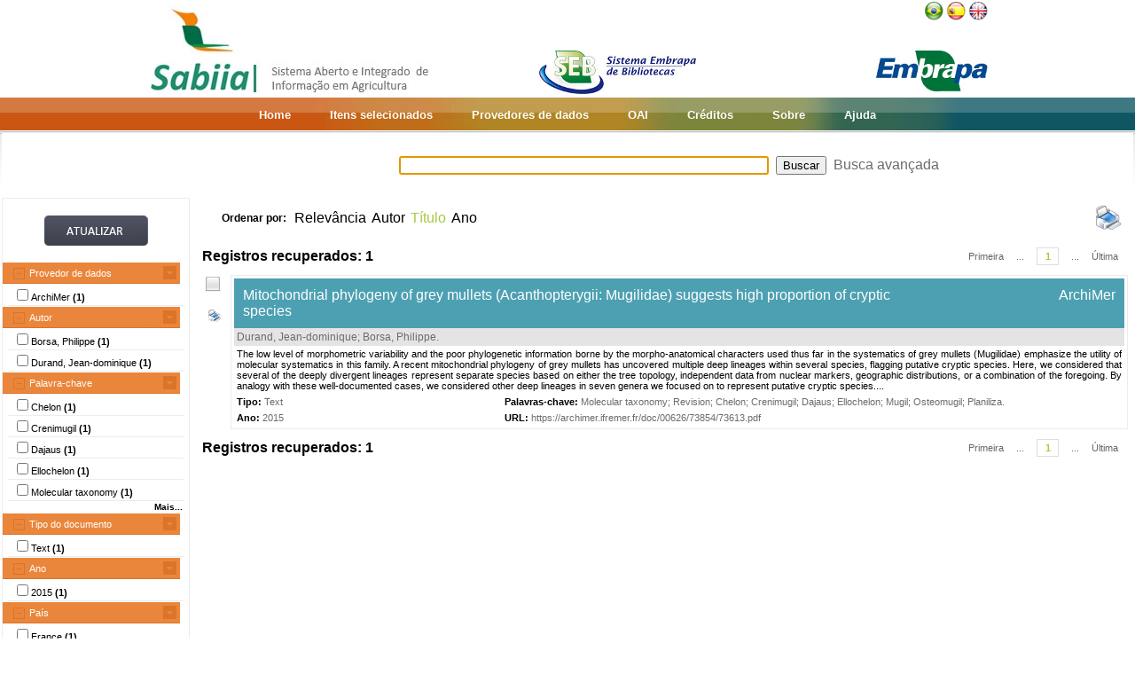

--- FILE ---
content_type: text/html;charset=UTF-8
request_url: https://www.sabiia.cnptia.embrapa.br/sabiia/search?showQuery=f&sort=titleSort&search=subjectFacets:%22Planiliza%22
body_size: 4435
content:


















<html>
<head>
	<!-- Meta informacao da pagina -->
 	<meta http-equiv="Content-Type" content="text/html; charset=UTF-8">
	<meta http-equiv="Content-Language" CONTENT="pt-BR">
	<meta name="keywords" content="Open Access">
	<meta name="copyright" content="http://www.embrapa.br">
	<meta name="author" content="Embrapa">
	<meta name="email" content="cnptia.sac@embrapa.br">
	<meta name="Distribution" content="Global">
	<meta name="website" content="http://www.embrapa.br">
	<script language="JAVASCRIPT" src="/sabiia/web/js/functions.js" type="text/javascript"></script>
	<script language="JAVASCRIPT" src="/sabiia/web/js/jquery-1.4.3.min.js" type="text/javascript"></script>	
 	<!-- Titulo da pagina -->
	<title>SABIIA - Sistema Aberto e Integrado de Informa&ccedil;&atilde;o em Agricultura (Sabiia)</title>
 	<!-- Links para os recursos utilizados pela pagina -->
	<link href="/sabiia/web/css/sabiia.css" rel="stylesheet" type="text/css">
	<!-- Favicon -->
	<link rel="shortcut icon" href="/sabiia/web/img/favicon.ico" type="image/x-icon">
</head>
<body>
<div id="fundoBranco">
	<!-- jsp:include page="../governoFederal.jsp"/ --> 
	<!-- HEADER -->
	<div align="center">
		<table summary="Header" width="950px" border="0" align="center" style="padding-bottom:3px;">
			<tr align="left">
				<td align="left" valign="bottom" width="25%">
					<a href="/sabiia/?initQuery=t" title="Sistema Aberto e Integrado de Informação em Agricultura - Sabiia">
						<img src="/sabiia/web/img/marcabannersabiia.jpg" alt="Sabiia" style="border: none;">
					</a>
				</td>
				<td align="right" valign="bottom" width="35%">
					<a href="http://hotsites.sct.embrapa.br/seb" title="Sistema Embrapa de Bibliotecas - SEB">
						<img src="/sabiia/web/img/logo-seb.jpg" alt="Seb" style="border: none;">
					</a>
				</td>
				<td align="right" valign="bottom" width="40%">
					<table cellpadding="0" cellspacing="0" border="0" width="100%" style="height:105px;padding-bottom:3px;">
						<tr>
							<td align="right" valign="top">
								<a title="Português" href="/sabiia/?locale=pt_BR&amp;initQuery=t"><img alt="Português" src="/sabiia/web/img/brazil.png"></a><a title="Español" style="padding-left:3px" href="/sabiia/?locale=es&amp;initQuery=t"><img alt="Español" src="/sabiia/web/img/spain.png"></a><a title="English" style="padding-left:3px" href="/sabiia/?locale=en&amp;initQuery=t"><img alt="English" src="/sabiia/web/img/english.png"></a>
							</td>
						</tr>
						<tr>
							<td align="right" valign="bottom">
								<a href="http://www.embrapa.br" title="Empresa Brasileira de Pesquisa Agropecuária - Embrapa"><img src="/sabiia/web/img/logo-embrapa.jpg" alt="Embrapa" style="border: none;"></a>
							</td>
						</tr>
					</table>
				</td>
			</tr>
		</table>
	</div>
	
	<!-- MENU SUPERIOR -->
	<table summary="Menu superior" width="100%" border="0">
		<tr>
			<td id="barraColoridaEsquerda"></td>
			<td NOWRAP id="barraColoridaMeio" align="center">
				<table summary="Tabela da barra de cores" border="0">
					<tr>
						<td class="menuItem"><a href="/sabiia/?initQuery=t">Home</a></td>
						<td class="menuItem"><a href="/sabiia/itensselecionados">Itens selecionados</a></td>
						<td class="menuItem"><a href="/sabiia/provedores">Provedores de dados</a></td>
						<td class="menuItem"><a target="_BLANK" href="http://www.sabiia.cnptia.embrapa.br/oai/">OAI</a></td>
						<td class="menuItem"><a href="/sabiia/creditos">Créditos</a></td>
						<td class="menuItem"><a href="/sabiia/sobre">Sobre</a></td>
						<td class="menuItem"><a href="/sabiia/ajuda">Ajuda</a></td>
					</tr>
				</table>		
			</td>
			<td id="barraColoridaDireita"></td>
		</tr>
	</table>
	
	
		<table border="0" width="100%" align="center">
			<tr>
				<td class="degradeCinza"></td>
				<td width="210px"></td>
				<td width="3px"></td>
				<td width="744px" align="center">
					<form id="frmSearch" name="frmSearch" method="post" action="search" onSubmit="return submitSearch(this);">
						&nbsp;&nbsp;&nbsp;
						<input type="hidden" name="clickSearchSimple" value="t">
						<input type="hidden" name="clickSearchAdvanced" value="f">
						<input type="text" name="search" size="50" value="">&nbsp;
						<input type="submit" value="Buscar">&nbsp;
						<a href="advanced">Busca avançada</a>
					</form>
				</td>
				<td width="3px"></td>
				<td class="degradeCinza"></td>
			</tr>
								
			<tr>
				<td></td>
				<!-- MENU LATERAL -->			
				<td valign="top" bgcolor="#ececec">
					<form name="frmFacets" method="post" action="search">
						<input type="hidden" name="search" value="subjectFacets:&quot;Planiliza&quot;">
						<table width="100%" border="0" bgcolor="white">
							<tr>
								<td align="center" valign="middle"> 
									<br><a href="#" onclick="document.frmFacets.submit();"><img src="/sabiia/web/img/botaoatualizarh34w117.jpg" alt="Botão Atualizar"></a><br><br>
								</td>
							</tr>
						</table>
						
								<table width="100%" border="0" bgcolor="white"> 
									<tr>
										<td id="menuRepository" class="menuLaranjaAberto" colspan="3" onclick="javascript:mostraEsconde('menuRepository','subMenuRepository');"> 
											Provedor de dados
										</td>
									</tr>
								</table>
								
								<table width="100%" border="0" bgcolor="white" id="subMenuRepository">
								<tr>
								<td width="100%">
								<table width="100%">
<tr title="Institutional Archive of Ifreme (ArchiMer)"><td width="3px"></td><td class="menuBranco"><input type="checkbox"name="facets100" value="5">ArchiMer <b>(1)</b></td><td width="3px"></td></tr>
</table>
	
								</td>
								</tr>								
								</table>
								
								<table width="100%" border="0" bgcolor="white"> 
									<tr>
										<td id="menuCreator" class="menuLaranjaAberto" colspan="3" onclick="javascript:mostraEsconde('menuCreator','subMenuCreator');"> 
											Autor
										</td>
									</tr>
								</table>								
								<table width="100%" border="0" bgcolor="white" id="subMenuCreator">
								<tr>
								<td width="100%">
								<table width="100%">
<tr><td width="3px"></td><td class="menuBranco"><input type="checkbox"name="facets200" value="Borsa, Philippe">Borsa, Philippe <b>(1)</b></td><td width="3px"></td></tr>
<tr><td width="3px"></td><td class="menuBranco"><input type="checkbox"name="facets201" value="Durand, Jean-dominique">Durand, Jean-dominique <b>(1)</b></td><td width="3px"></td></tr>
</table>
	
								</td>
								</tr>								
								</table>
								
								<table width="100%" border="0" bgcolor="white"> 
									<tr>
										<td id="menuSubject" class="menuLaranjaAberto" colspan="3" onclick="javascript:mostraEsconde('menuSubject','subMenuSubject');"> 
											Palavra-chave
										</td>
									</tr>
								</table>
								<table width="100%" border="0" bgcolor="white" id="subMenuSubject">
								<tr>
								<td width="100%">
								<table width="100%">
<tr><td width="3px"></td><td class="menuBranco"><input type="checkbox"name="facets300" value="Chelon">Chelon<b> (1)</b></td><td width="3px"></td></tr>
<tr><td width="3px"></td><td class="menuBranco"><input type="checkbox"name="facets301" value="Crenimugil">Crenimugil<b> (1)</b></td><td width="3px"></td></tr>
<tr><td width="3px"></td><td class="menuBranco"><input type="checkbox"name="facets302" value="Dajaus">Dajaus<b> (1)</b></td><td width="3px"></td></tr>
<tr><td width="3px"></td><td class="menuBranco"><input type="checkbox"name="facets303" value="Ellochelon">Ellochelon<b> (1)</b></td><td width="3px"></td></tr>
<tr><td width="3px"></td><td class="menuBranco"><input type="checkbox"name="facets304" value="Molecular taxonomy">Molecular taxonomy<b> (1)</b></td><td width="3px"></td></tr>
</table><div id="facetsSubjectDetalhes" style="display:none;"><table width="100%">
<tr><td width="3px"></td><td class="menuBranco"><input type="checkbox"name="facets305" value="Mugil">Mugil<b> (1)</b></td><td width="3px"></td></tr>
<tr><td width="3px"></td><td class="menuBranco"><input type="checkbox"name="facets306" value="Osteomugil">Osteomugil<b> (1)</b></td><td width="3px"></td></tr>
<tr><td width="3px"></td><td class="menuBranco"><input type="checkbox"name="facets307" value="Planiliza">Planiliza<b> (1)</b></td><td width="3px"></td></tr>
<tr><td width="3px"></td><td class="menuBranco"><input type="checkbox"name="facets308" value="Revision">Revision<b> (1)</b></td><td width="3px"></td></tr>
</table></div>
<table width="100%"><tr><td width="3px"></td><td align="right" class="mostrarDetalhes" onclick="javascript:mostraEscondeDetalhes('facetsSubjectDetalhes');"><span onclick="javascript:this.innerHTML=textoSpan(this.innerHTML,'Mais...','Menos');">Mais...</span></td><td width="3px"></td></tr></table>
	
								</td>
								</tr>								
								</table>
								
								<table width="100%" border="0" bgcolor="white"> 
									<tr>
										<td id="menuType" class="menuLaranjaAberto" colspan="3" onclick="javascript:mostraEsconde('menuType','subMenuType');"> 
											Tipo do documento
										</td>
									</tr>
								</table>
								<table width="100%" border="0" bgcolor="white" id="subMenuType">
								<tr>
								<td width="100%">
								<table width="100%">
<tr><td width="3px"></td><td class="menuBranco"><input type="checkbox"name="facets500" value="Text">Text<b> (1)</b></td><td width="3px"></td></tr>
</table>
	
								</td>
								</tr>								
								</table>
								
								<table width="100%" border="0" bgcolor="white"> 
									<tr>
										<td id="menuYear" class="menuLaranjaAberto" colspan="3" onclick="javascript:mostraEsconde('menuYear','subMenuYear');"> 
											Ano
										</td>
									</tr>
								</table>
								<table width="100%" border="0" bgcolor="white" id="subMenuYear">
								<tr>
								<td width="100%">
								<table width="100%">
<tr><td width="3px"></td><td class="menuBranco"><input type="checkbox"name="facets400" value="2015">2015<b> (1)</b></td><td width="3px"></td></tr>
</table>
	
								</td>
								</tr>								
								</table>
								
								<table width="100%" border="0" bgcolor="white"> 
									<tr>
										<td id="menuCountry" class="menuLaranjaAberto" colspan="3" onclick="javascript:mostraEsconde('menuCountry','subMenuCountry');"> 
											País
										</td>
									</tr>
								</table>
								<table width="100%" border="0" bgcolor="white" id="subMenuCountry">
								<tr>
								<td width="100%">
								<table width="100%">
<tr><td width="3px"></td><td class="menuBranco"><input type="checkbox"name="facets600" value="France">France<b> (1)</b></td><td width="3px"></td></tr>
</table>
	
								</td>
								</tr>								
								</table>
								
								<table width="100%" border="0" bgcolor="white"> 
									<tr>
										<td id="menuLanguage" class="menuLaranjaAberto" colspan="3" onclick="javascript:mostraEsconde('menuLanguage','subMenuLanguage');"> 
											Idioma
										</td>
									</tr>
								</table>
								<table width="100%" border="0" bgcolor="white" id="subMenuLanguage">
								<tr>
								<td width="100%">
								<table width="100%">
<tr><td width="3px"></td><td class="menuBranco"><input type="checkbox"name="facets700" value="ingles">Inglês<b> (1)</b></td><td width="3px"></td></tr>
</table>
	
								</td>
								</tr>								
								</table>
								
						<table width="100%" border="0" bgcolor="white">
							<tr>
								<td align="center" valign="middle"> 
									<br><a href="#" onclick="document.frmFacets.submit();"><img src="/sabiia/web/img/botaoatualizarh34w117.jpg" alt="Botão Atualizar"></a><br><br>
								</td>
							</tr>
						</table>
					</form>		
				</td>
				<td></td>
				<td valign="top" height="100%">
				<table cellpadding="3" cellspacing="3" class="itemSort"><tr><td NOWRAP width=100px align="right"><p style="font-size:12px;"><b>Ordenar por:</b>&nbsp;</td><td width=1px align="right"><a class="linkOrdenacao" href="search?search=subjectFacets:&quot;Planiliza&quot;&amp;qFacets=subjectFacets:&quot;Planiliza&quot;&amp;sort=""&amp;paginacao=t&amp;paginaAtual=1">Relevância</a></td><td width=1px align="right"><a class="linkOrdenacao" href="search?search=subjectFacets:&quot;Planiliza&quot;&amp;qFacets=subjectFacets:&quot;Planiliza&quot;&amp;sort=creatorSort&amp;paginacao=t&amp;paginaAtual=1">Autor</a></td><td width=1px align="right" class="ordenacaoEscolhida">Título</td><td width=1px align="right"><a class="linkOrdenacao" href="search?search=subjectFacets:&quot;Planiliza&quot;&amp;qFacets=subjectFacets:&quot;Planiliza&quot;&amp;sort=year&amp;paginacao=t&amp;paginaAtual=1">Ano</a></td><td align="right"><a title="Imprime registros no formato resumido" href="search?search=subjectFacets:&quot;Planiliza&quot;&amp;qFacets=subjectFacets:&quot;Planiliza&quot;&amp;sort=titleSort&amp;paginacao=t&amp;paginaAtual=1&amp;ig=t"><img width="32" height="32" alt="Imprime registros no formato resumido" src="/sabiia/web/img/print-big.png"></a></td></tr></table>
<table cellpadding="3" cellspacing="3" class="itemCountPaginacao"><tr><td width="50%"><span class="registrosRecuperados">Registros recuperados: 1</span></td><td width="50%"><table cellpadding="0" cellspacing="0" align="right"><tr><td class="itemPaginacaoPrimeiraPagina"><a class="linkPaginacaoAux" href="search?search=subjectFacets:&quot;Planiliza&quot;&amp;qFacets=subjectFacets:&quot;Planiliza&quot;&amp;sort=titleSort&amp;paginacao=t&amp;paginaAtual=1">Primeira</a></td><td class="itemPaginacao"><a class="linkPaginacaoAux" href="search?search=subjectFacets:&quot;Planiliza&quot;&amp;qFacets=subjectFacets:&quot;Planiliza&quot;&amp;sort=titleSort&amp;paginacao=t&amp;paginaAtual=1"> ... </a></td><td class="itemPaginacao"><a class="linkPaginacaoSelected" href="search?search=subjectFacets:&quot;Planiliza&quot;&amp;qFacets=subjectFacets:&quot;Planiliza&quot;&amp;sort=titleSort&amp;paginacao=t&amp;paginaAtual=1">1</a></td><td class="itemPaginacao"><a class="linkPaginacaoAux" href="search?search=subjectFacets:&quot;Planiliza&quot;&amp;qFacets=subjectFacets:&quot;Planiliza&quot;&amp;sort=titleSort&amp;paginacao=t&amp;paginaAtual=1"> ... </a></td><td class="itemPaginacaoUltimaPagina"><a class="linkPaginacaoAux" href="search?search=subjectFacets:&quot;Planiliza&quot;&amp;qFacets=subjectFacets:&quot;Planiliza&quot;&amp;sort=titleSort&amp;paginacao=t&amp;paginaAtual=1">Última</a></td></tr></table></td></tr></table>
<table cellpadding="0" cellspacing="0" width="100%">
<tr><td align="center" valign="top" width="40">
<a title="Marcar/Desmarcar Item" class="linkMarcarDesmarcarItem" onclick="selecionaItem('5008273')"><img alt="Imagem não selecionada" id="img5008273" src="/sabiia/web/img/desmarcado.png"></a>
<br><br><a title="Imprime registro no formato completo" href="search?search=subjectFacets:&quot;Planiliza&quot;&amp;qFacets=subjectFacets:&quot;Planiliza&quot;&amp;sort=titleSort&amp;paginacao=t&amp;paginaAtual=1&amp;id=5008273&amp;ic=t&amp;locale=null"><img style="padding-left:3px" width="16" height="16" alt="Imprime registro no formato completo" src="/sabiia/web/img/print.png"></a>
</td><td>
<table cellpadding="3" cellspacing="3" width="100%" class="itemResult">
<tr><td class="tituloPesquisa" colspan="2" width="100%"><table cellpadding="0" cellspacing="0" width="100%">
<tr><td align="left" width="80%">
<a class="linkTituloPesquisa" href="search?id=5008273&amp;search=subjectFacets:&quot;Planiliza&quot;&amp;qFacets=subjectFacets:&quot;Planiliza&quot;&amp;sort=titleSort&amp;paginacao=t&amp;paginaAtual=1">Mitochondrial phylogeny of grey mullets (Acanthopterygii: Mugilidae) suggests high proportion of cryptic species</a>
</td>
<td width="20%" align="right" valign="top"><a class="linkTituloPesquisa" title="Institutional Archive of Ifreme (ArchiMer)" href="search?showQuery=f&amp;sort=titleSort&amp;search=repository:&quot;5&quot;">ArchiMer</a></td></tr></table></td></tr>
<tr class="autoriaPesquisa"><td align="left" colspan="2"><a href="search?showQuery=f&amp;sort=titleSort&amp;search=creatorFacets:&quot;Durand, Jean-dominique&quot;">Durand, Jean-dominique</a>; <a href="search?showQuery=f&amp;sort=titleSort&amp;search=creatorFacets:&quot;Borsa, Philippe&quot;">Borsa, Philippe</a>.</td></tr>
<tr><td colspan="2" class="description">The low level of morphometric variability and the poor phylogenetic information borne by the morpho-anatomical characters used thus far in the systematics of grey mullets (Mugilidae) emphasize the utility of molecular systematics in this family. A recent mitochondrial phylogeny of grey mullets has uncovered multiple deep lineages within several species, flagging putative cryptic species. Here, we considered that several of the deeply divergent lineages represent separate species based on either the tree topology, independent data from nuclear markers, geographic distributions, or a combination of the foregoing. By analogy with these well-documented cases, we considered other deep lineages in seven genera we focused on to represent putative cryptic species....</td></tr>
<tr>
<td align="left" valign="top" width="30%" class="type"><b><span style="color:black;">Tipo:</span></b>&nbsp;<a href="search?showQuery=f&amp;sort=titleSort&amp;search=typeFacets:&quot;Text&quot;">Text</a></td>
<td align="left" valign="top" width="70%" class="subject"><b><span style="color:black;">Palavras-chave:</span></b>&nbsp;<a href="search?showQuery=f&amp;sort=titleSort&amp;search=subjectFacets:&quot;Molecular taxonomy&quot;">Molecular taxonomy</a>; <a href="search?showQuery=f&amp;sort=titleSort&amp;search=subjectFacets:&quot;Revision&quot;">Revision</a>; <a href="search?showQuery=f&amp;sort=titleSort&amp;search=subjectFacets:&quot;Chelon&quot;">Chelon</a>; <a href="search?showQuery=f&amp;sort=titleSort&amp;search=subjectFacets:&quot;Crenimugil&quot;">Crenimugil</a>; <a href="search?showQuery=f&amp;sort=titleSort&amp;search=subjectFacets:&quot;Dajaus&quot;">Dajaus</a>; <a href="search?showQuery=f&amp;sort=titleSort&amp;search=subjectFacets:&quot;Ellochelon&quot;">Ellochelon</a>; <a href="search?showQuery=f&amp;sort=titleSort&amp;search=subjectFacets:&quot;Mugil&quot;">Mugil</a>; <a href="search?showQuery=f&amp;sort=titleSort&amp;search=subjectFacets:&quot;Osteomugil&quot;">Osteomugil</a>; <a href="search?showQuery=f&amp;sort=titleSort&amp;search=subjectFacets:&quot;Planiliza&quot;">Planiliza</a>.</td>
</tr>
<tr>
<td align="left" valign="top" width="30%" class="year"><b>Ano:</b> <a href="search?showQuery=f&amp;sort=titleSort&amp;search=year:&quot;2015&quot;">2015</a></td>
<td align="left" valign="top" width="70%" class="url"><b>URL: </b><a target="BLANK" class="linkUrl" href="https://archimer.ifremer.fr/doc/00626/73854/73613.pdf">https://archimer.ifremer.fr/doc/00626/73854/73613.pdf</a></td>
</tr></table><td></tr></table>
<table cellpadding="3" cellspacing="3" class="itemCountPaginacao"><tr><td width="50%"><span class="registrosRecuperados">Registros recuperados: 1</span></td><td width="50%"><table cellpadding="0" cellspacing="0" align="right"><tr><td class="itemPaginacaoPrimeiraPagina"><a class="linkPaginacaoAux" href="search?search=subjectFacets:&quot;Planiliza&quot;&amp;qFacets=subjectFacets:&quot;Planiliza&quot;&amp;sort=titleSort&amp;paginacao=t&amp;paginaAtual=1">Primeira</a></td><td class="itemPaginacao"><a class="linkPaginacaoAux" href="search?search=subjectFacets:&quot;Planiliza&quot;&amp;qFacets=subjectFacets:&quot;Planiliza&quot;&amp;sort=titleSort&amp;paginacao=t&amp;paginaAtual=1"> ... </a></td><td class="itemPaginacao"><a class="linkPaginacaoSelected" href="search?search=subjectFacets:&quot;Planiliza&quot;&amp;qFacets=subjectFacets:&quot;Planiliza&quot;&amp;sort=titleSort&amp;paginacao=t&amp;paginaAtual=1">1</a></td><td class="itemPaginacao"><a class="linkPaginacaoAux" href="search?search=subjectFacets:&quot;Planiliza&quot;&amp;qFacets=subjectFacets:&quot;Planiliza&quot;&amp;sort=titleSort&amp;paginacao=t&amp;paginaAtual=1"> ... </a></td><td class="itemPaginacaoUltimaPagina"><a class="linkPaginacaoAux" href="search?search=subjectFacets:&quot;Planiliza&quot;&amp;qFacets=subjectFacets:&quot;Planiliza&quot;&amp;sort=titleSort&amp;paginacao=t&amp;paginaAtual=1">Última</a></td></tr></table></td></tr></table>

				</td>
				<td></td>
				<td></td>
			</tr>
			
			<tr><td colspan="6">&nbsp;</td></tr>
		</table>
	</center>
</div>
<!-- RODAPÉ VERDE -->

<div id="rodape" align="center">
	<table summary="Tabela do rodapé" class="rodape">
		<tr>
			<td width="450px" align="left"><br>
				Empresa Brasileira de Pesquisa Agropecuária - Embrapa<br>Todos os direitos reservados, conforme Lei n° 9.610<br>Política de Privacidade<br>
	            <a class="linkRodape" target="_BLANK" href="http://www.sabiia.cnptia.embrapa.br/sabiia-admin">Área restrita</a>	            
			</td>
			<td width="100px" align="center"></td>
			<td width="450px" align="right"><br>
				Embrapa<br>
				Parque Estação Biológica - PqEB s/n°<br>
				Brasília, DF - Brasil - CEP 70770-901<br>
				Fone: (61) 3448-4433 - Fax: (61) 3448-4890 / 3448-4891
				SAC: <a class="linkRodape" href="https://www.embrapa.br/fale-conosco">https://www.embrapa.br/fale-conosco</a> 
			</td>
		</tr>
		<tr>
			<td></td>
			<td></td>
			<td align="right">
				<p>
				<a href="http://validator.w3.org/check?uri=referer" target="_BLANK"><img src="/sabiia/web/img/valid-html401.png" alt="Valid HTML 4.01 Transitional" height="31" width="88"></a>
				</p>
			</td>
		</tr>
	</table>
</div>
<script type="text/javascript">
  var _gaq = _gaq || [];
  _gaq.push(['_setAccount', 'UA-27669619-1']);
  _gaq.push(['_trackPageview']);

  (function() {
    var ga = document.createElement('script'); ga.type = 'text/javascript'; ga.async = true;
    ga.src = ('https:' == document.location.protocol ? 'https://ssl' : 'http://www') + '.google-analytics.com/ga.js';
    var s = document.getElementsByTagName('script')[0]; s.parentNode.insertBefore(ga, s);
  })();
</script>
<script language="JavaScript" type="text/JavaScript">
	document.forms.frmSearch.search.focus();
</script>	
</body>
</html>

--- FILE ---
content_type: text/html;charset=UTF-8
request_url: https://www.sabiia.cnptia.embrapa.br/sabiia/web/img/english.png
body_size: 1063
content:
�PNG

   IHDR         Ĵl;   gAMA  ���a   	pHYs    d_�   tIME�
	=_"�  lIDATHK�U	P�G^�TE@,C(=�[�Z-�A:��jE<FQ9�T+�����V�`E�x+*`�"@�p�A� H�@ !_�T�֩o����{�����ț�pjfE1��Dax3�W�
wB�|���m-8���jM҂���to�
�7bI'����.��>�r��!WB-j���
Z�U�X}��iR�Yj�Oa7�7��aò��ڷ71���9����cPt:��oH�j2�j��"^�detx�����׮q�ڸef�VY�;�������A co/��:�	�i��ݥա� Bv��䭗ə�N�ji؟���Psˡo���`B��}�h��P��èRA��@,Ua�`��A���Hݑ�v�43x���RbMl=�F�����0�D���E��)���M�yP��[��kԨ��@�P�q`T���2��o�`���a��X�oG��"<��SVi�9��� J�(�i�h%m0i���͇��e�Db�=��R6�� ��1�:���}��S#�����=IH��A��	�ҳ��d�<<�9	�'b��y�� =���T�q�|)�6��uV<'qs��Ed���Տ� Q�C�@7��8� &�`�d��B�#}4��
�D�5�m;�hQhp�B��X[Of�a;c�)^�:օA�a3Z%Ar,�I����	3۾C���h��Z�^���}i�I<���`m���q:`Q���-3<�v�+-���G�Oq�~<*f�G��� ��P��5A���H���\�i��Qf?��a)&X�|�[�Z���z=���
џ�U^��讬��^)�+C����f�qs��y�(�u.��+�~�7�����VV3�}�h٪�Cg
��S�ӹ�H���N�B�g.B����bP����b(�J�q-:���H����ra�>v�tj8۹��K9q�q��W�)�d��m*�R�ԇoE1M��s�W�Q�8��7"��	 N� �� �s�()�N�'����(�m<���2����p�Z���]!�K@ه>P��u��|�޺3WnTa��� c����3s)1�l�����wf`��6���K���Lt|��JЮ��.9����}�F�
Mrz��on �w��פk�u�eS�Q/N�͊	�ru��z��@O7J��@r!����ȁ��a��b�4Ȑ�\�NuZ���8⿐���Ɍ3�(�K��;�88��f�Pg���.z���"���L�����D�� %,�C/�Y����>�>(x��H����'�#z�� �� ��W'�ܥG�2=��}�࣎>L�~�/���N�<K��S>��u�Fn� w[������%��Z~I�X���9���-��1��+��A�gʑb�#�=,m�1b�ߡ�b�_&��q������    IEND�B`�